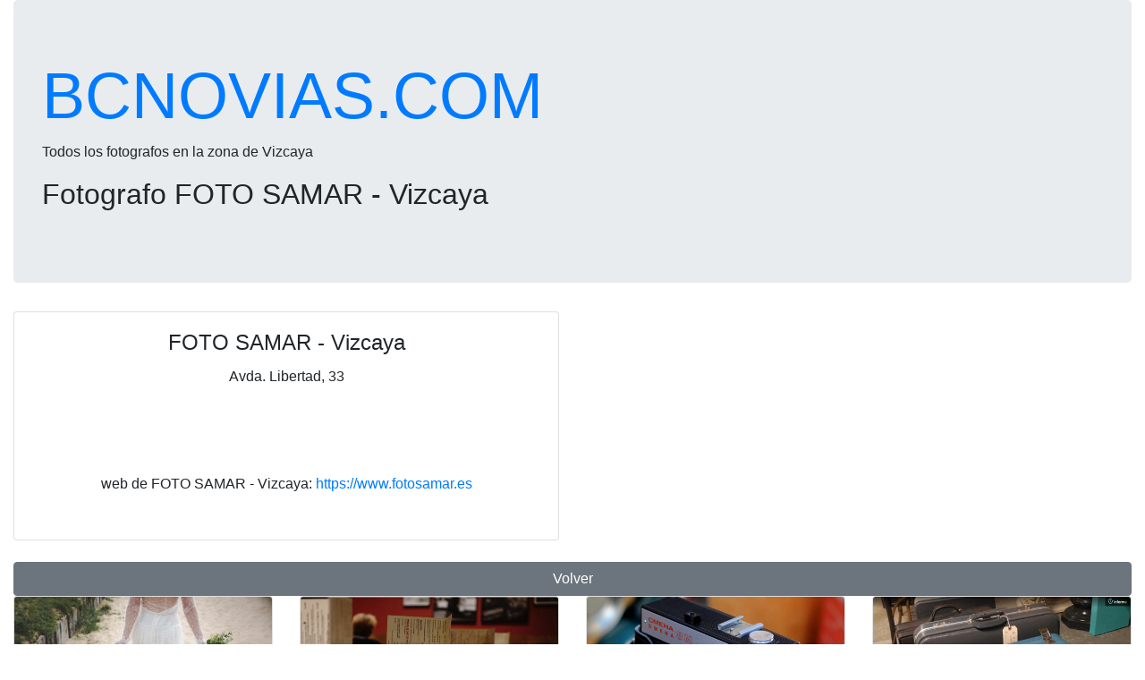

--- FILE ---
content_type: text/html; charset=UTF-8
request_url: https://www.bcnovias.com/foto-samar-vizcaya
body_size: 2200
content:


<html>
<head>
<meta http-equiv="Content-Language" content="es">

<title>Fotografo FOTO SAMAR - Vizcaya</title>
<meta name="title" content="Fotografo FOTO SAMAR - Vizcaya"> 
<meta name="description" content="Fotografos FOTO SAMAR - Vizcaya en Avda. Libertad, 33"> 
<meta name="keywords" content="vestidos de noviaFotografos, , FOTO SAMAR - Vizcaya, "> 
<META NAME="REVISIT-AFTER" CONTENT="7 Days"> 
<META NAME="REVISIT" CONTENT="7 days"> 
<META NAME="ROBOT" CONTENT="Index,Follow"> 
<META NAME="ROBOTS" CONTENT="All"> 
<META NAME="DISTRIBUTION" CONTENT="Global"> 
<meta http-equiv="Pragma" content="no-cache"> 
<META NAME="RATING" CONTENT="general"> 
<meta name="language" content="ES"> 
<META NAME="ABSTRACT" CONTENT="Vestidos de novia y todo lo que nececitas para la boda bcnovias.com - Fotografos FOTO SAMAR - Vizcaya en Avda. Libertad, 33"> 
<META NAME="SUBJECT" CONTENT="Vestidos de novia y todo lo que nececitas para la boda bcnovias.com - Fotografos FOTO SAMAR - Vizcaya en Avda. Libertad, 33"> 
<META NAME="AUTHOR" CONTENT="Vestidos de novia y todo lo que nececitas para la boda bcnovias.com - Fotografos FOTO SAMAR - Vizcaya en Avda. Libertad, 33"> 
<META NAME="COPYRIGHT" CONTENT="Vestidos de novia y todo lo que nececitas para la boda bcnovias.com - Fotografos FOTO SAMAR - Vizcaya en Avda. Libertad, 33"> 
<meta name="viewport" content="width=device-width, initial-scale=1.0">
<script async src="https://www.googletagmanager.com/gtag/js?id=UA-326008-6"></script>
<script>
  window.dataLayer = window.dataLayer || [];
  function gtag(){dataLayer.push(arguments);}
  gtag('js', new Date());

  gtag('config', 'UA-326008-6');
</script>
 
<link rel="stylesheet" href="https://stackpath.bootstrapcdn.com/bootstrap/4.3.1/css/bootstrap.min.css" integrity="sha384-ggOyR0iXCbMQv3Xipma34MD+dH/1fQ784/j6cY/iJTQUOhcWr7x9JvoRxT2MZw1T" crossorigin="anonymous">
<script src="https://stackpath.bootstrapcdn.com/bootstrap/4.3.1/js/bootstrap.min.js" integrity="sha384-JjSmVgyd0p3pXB1rRibZUAYoIIy6OrQ6VrjIEaFf/nJGzIxFDsf4x0xIM+B07jRM" crossorigin="anonymous"></script>
<script src="https://code.jquery.com/jquery-3.3.1.slim.min.js" integrity="sha384-q8i/X+965DzO0rT7abK41JStQIAqVgRVzpbzo5smXKp4YfRvH+8abtTE1Pi6jizo" crossorigin="anonymous"></script>
 
<script async src="https://pagead2.googlesyndication.com/pagead/js/adsbygoogle.js"></script>
<script>
     (adsbygoogle = window.adsbygoogle || []).push({
          google_ad_client: "ca-pub-9099799586730233",
          enable_page_level_ads: true
     });
</script>

</head>

<body link="#000000" vlink="#000000" alink="#000000">
 

 <div class="container-fluid">

    <!-- Jumbotron Header -->
    <div class="jumbotron">
      <h1 class="display-3"><a href="/">BCNOVIAS.COM</a></h1>
      <p>
        Todos los fotografos en la zona de Vizcaya <h2>Fotografo FOTO SAMAR - Vizcaya</h2>      </p>
    </div>
 
 
    <!-- Page Features -->
    <div class="row text-center">

        <div class="col-lg-6 col-md-6 mb-4">
           
            <div class="card h-100">
          

              <div class="card-body">
                    <h4 class="card-title">FOTO SAMAR - Vizcaya</h4>
                    <p class="card-text">Avda. Libertad, 33<br>
            <br/>
            <br/><br/>
                <br/> web de FOTO SAMAR - Vizcaya:
                  <a target="_blank" href="https://www.fotosamar.es" title= "FOTO SAMAR - Vizcaya">https://www.fotosamar.es</a><br/><br/>   </div>    
          </div>
                    </div>

        <div class="col-lg-6 col-md-6 mb-6">
              <script async src="https://pagead2.googlesyndication.com/pagead/js/adsbygoogle.js"></script>
              <!-- bcnovias horiz -->
              <ins class="adsbygoogle"
                   style="display:block"
                   data-ad-client="ca-pub-9099799586730233"
                   data-ad-slot="1721960146"
                   data-ad-format="auto"
                   data-full-width-responsive="true"></ins>
              <script>
                   (adsbygoogle = window.adsbygoogle || []).push({});
              </script>
        </div>



        <div class="col-12">
		      <button type="button" class="btn btn-secondary btn-block" onclick="history.go(-1); return false;"><span class="glyphicon glyphicon-ban-circle"></span> Volver</button>
      </div>
  </div>
  <div class="row text-center">

      <div class="col-12" style="clear: both;"></div>

      <div class="col-lg-3 col-md-6 mb-4">
        <div class="card h-100">
          <img class="card-img-top" src="/vestido-de-novia.png" alt="Vestido de novia">
          <div class="card-body">
            <h4 class="card-title">Vestidos de Novia</h4>
            <p class="card-text">Vestidos de Novia.</p>
          </div>
          <div class="card-footer">
            <a href="/Vestidos-de-Novia/" class="btn btn-primary">Vestidos de Novia</a>
          </div>
        </div>
      </div>

      <div class="col-lg-3 col-md-6 mb-4">
        <div class="card h-100">
          <img class="card-img-top" src="/restaurantes.png" alt="Restaurantes">
          <div class="card-body">
            <h4 class="card-title">Restaurantes</h4>
            <p class="card-text">Restaurantes</p>
          </div>
          <div class="card-footer">
            <a href="/Restaurantes/" class="btn btn-primary">Restaurantes</a>
          </div>
        </div>
      </div>



      <div class="col-lg-3 col-md-6 mb-4">
        <div class="card h-100">
          <img class="card-img-top" src="/fotografos.png" alt="Fotografos">
          <div class="card-body">
            <h4 class="card-title">Fotógrafos</h4>
            <p class="card-text">Fotógrafos</p>
          </div>
          <div class="card-footer">
            <a href="/Fotografos/" class="btn btn-primary">Fotógrafos</a>
          </div>
        </div>
      </div>

     

      <div class="col-lg-3 col-md-6 mb-4">
        <div class="card h-100">
          <img class="card-img-top" src="/agencias-de-viaje.png" alt="Agencias de viaje">
          <div class="card-body">
            <h4 class="card-title">Agencias de viaje</h4>
            <p class="card-text">Agencias de viaje</p>
          </div>
          <div class="card-footer">
            <a href="/Agencias-de-viaje/" class="btn btn-primary">Agencias de viaje</a>
          </div>
        </div>
      </div>

      <div class="col-lg-3 col-md-6 mb-4">
        <div class="card h-100">
          <img class="card-img-top" src="/lenceria.png" alt="Lenceria">
          <div class="card-body">
            <h4 class="card-title">Lencería</h4>
            <p class="card-text">Lencería</p>
          </div>
          <div class="card-footer">
            <a href="/Lenceria/" class="btn btn-primary">Lencería</a>
          </div>
        </div>
      </div>


      <div class="col-lg-3 col-md-6 mb-4">
        <div class="card h-100">
          <img class="card-img-top" src="/salones.png" alt="Salones para bodas">
          <div class="card-body">
            <h4 class="card-title">Alquiler de Salones</h4>
            <p class="card-text">Alquiler de Salones</p>
          </div>
          <div class="card-footer">
            <a href="/Alquiler-de-Salones/" class="btn btn-primary">Alquiler de Salones</a>
          </div>
        </div>
      </div>

    </div><!-- /.row -->
    
<ul class="list-group list-group-flush">  
			<li class="list-group-item"><a title="Fotografos en Vizcaya" href="/Fotografos/Pais-Vasco/Alava" target="_top"><font color="#000000">Fotografos en Álava</font></a></li>
		 
			<li class="list-group-item"><a title="Fotografos en Vizcaya" href="/Fotografos/Pais-Vasco/Guipuzcoa" target="_top"><font color="#000000">Fotografos en Guipúzcoa</font></a></li>
		 
			<li class="list-group-item"><a title="Fotografos en Vizcaya" href="/Fotografos/Pais-Vasco/Vizcaya" target="_top"><font color="#000000">Fotografos en Vizcaya</font></a></li>
		</ul>
  </div><!-- /.container -->



<script defer src="https://static.cloudflareinsights.com/beacon.min.js/vcd15cbe7772f49c399c6a5babf22c1241717689176015" integrity="sha512-ZpsOmlRQV6y907TI0dKBHq9Md29nnaEIPlkf84rnaERnq6zvWvPUqr2ft8M1aS28oN72PdrCzSjY4U6VaAw1EQ==" data-cf-beacon='{"version":"2024.11.0","token":"8a5a480f5bcc4aad81a889e6a8c028d0","r":1,"server_timing":{"name":{"cfCacheStatus":true,"cfEdge":true,"cfExtPri":true,"cfL4":true,"cfOrigin":true,"cfSpeedBrain":true},"location_startswith":null}}' crossorigin="anonymous"></script>
</body>

</html>

--- FILE ---
content_type: text/html; charset=utf-8
request_url: https://www.google.com/recaptcha/api2/aframe
body_size: 258
content:
<!DOCTYPE HTML><html><head><meta http-equiv="content-type" content="text/html; charset=UTF-8"></head><body><script nonce="p3fB5aUzNoyKIYgFJU9KnQ">/** Anti-fraud and anti-abuse applications only. See google.com/recaptcha */ try{var clients={'sodar':'https://pagead2.googlesyndication.com/pagead/sodar?'};window.addEventListener("message",function(a){try{if(a.source===window.parent){var b=JSON.parse(a.data);var c=clients[b['id']];if(c){var d=document.createElement('img');d.src=c+b['params']+'&rc='+(localStorage.getItem("rc::a")?sessionStorage.getItem("rc::b"):"");window.document.body.appendChild(d);sessionStorage.setItem("rc::e",parseInt(sessionStorage.getItem("rc::e")||0)+1);localStorage.setItem("rc::h",'1768984185605');}}}catch(b){}});window.parent.postMessage("_grecaptcha_ready", "*");}catch(b){}</script></body></html>